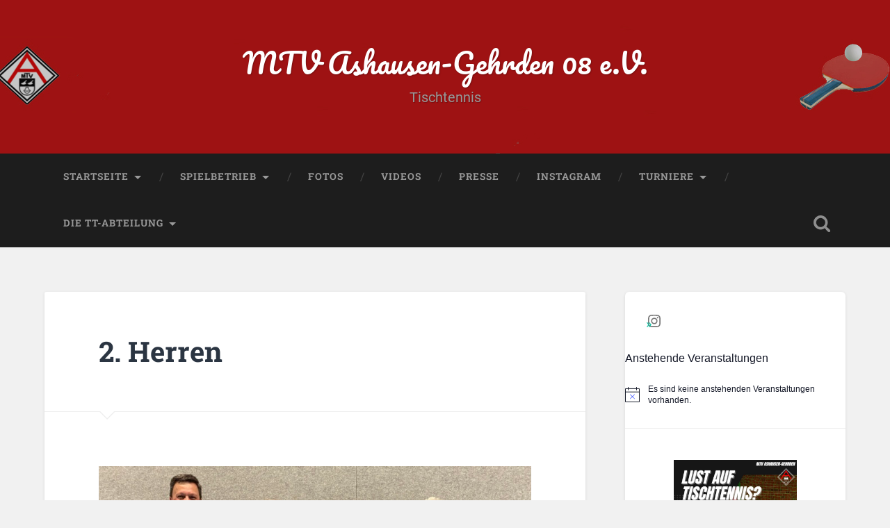

--- FILE ---
content_type: text/plain
request_url: https://www.google-analytics.com/j/collect?v=1&_v=j102&aip=1&a=718901434&t=pageview&_s=1&dl=http%3A%2F%2Fashausen-tt.de%2F2-herren%2F&ul=en-us%40posix&dt=2.%20Herren%20%E2%80%93%20MTV%20Ashausen-Gehrden%2008%20e.V.&sr=1280x720&vp=1280x720&_u=YEBAAEABAAAAACAAI~&jid=366246096&gjid=1802883752&cid=684154684.1765253288&tid=UA-79978287-1&_gid=1593974949.1765253288&_r=1&_slc=1&z=895864727
body_size: -285
content:
2,cG-40MHSD7QLX